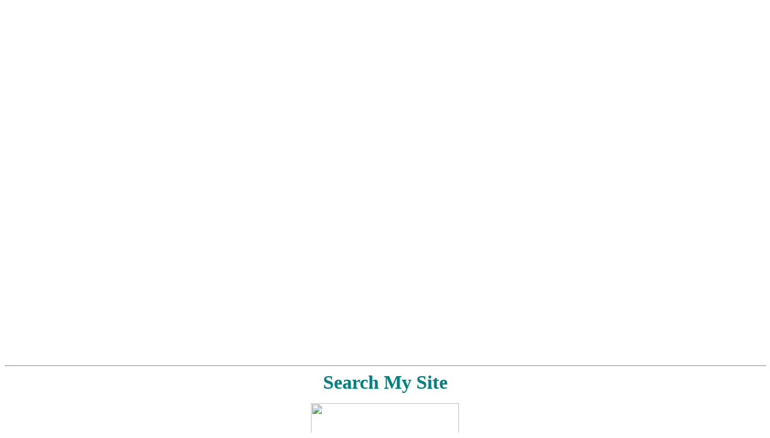

--- FILE ---
content_type: text/html
request_url: http://thepeaches.com/music/Search.html
body_size: 2461
content:
<!doctype html public "-//w3c//dtd html 4.0 transitional//en">
<html>
<head>
   <meta http-equiv="Content-Type" content="text/html; charset=iso-8859-1">
   <meta name="Author" content="Todd Peach">
   <meta name="GENERATOR" content="Mozilla/4.7 [en] (Win95; U) [Netscape]">
   <meta name="Description" content="Search my Music Site">
   <meta name="KeyWords" content="Music, Lyrics">
   <title>Search Todd Peach's Music Site</title>
</head>
<body text="#000000" bgcolor="#FFFFFF" link="#0000EE" vlink="#551A8B" alink="#FF0000">

<DIV style="float:right";"width:160";"height:600">

<script type="text/javascript"><!--
google_ad_client = "pub-5154368206195348";
google_ad_width = 160;
google_ad_height = 600;
google_ad_format = "160x600_as";
google_ad_channel ="5324154087";
google_color_border = "336699";
google_color_bg = "FFFFFF";
google_color_link = "0000FF";
google_color_url = "008000";
google_color_text = "000000";
//--></script>
<script type="text/javascript"
  src="http://pagead2.googlesyndication.com/pagead/show_ads.js">
</script>

</DIV>

<center>
<hr width="100%">
<b><font color="#008080"><font size=+3>Search My Site </font></font></b>
<p>

<FONT SIZE=-1>
<a href="http://www.allposters.com/link/redirect.asp?aid=203336&item=328783"
                     target="_top"><img src="http://imagecache2.allposters.com/images/ESC/6850036.jpg"
                     border="0" width="246" height="350"></a><br><a
                     href="http://www.allposters.com/link/redirect.asp?aid=203336&item=328783"
                     target="_top">Buy this Poster at AllPosters.com</a>
</FONT>
</center>
<hr>



<font size = +1>This search will allow you to search the contents of
all the publicly available WWW documents at this site. It uses the <A href="http://www.google.com/search" >www.google.com </a> search engine.  It does support phrase searching if you enclose your phrase in quotes.  It has little difficulty locating the Beatle's 'love me do'.  Oddly, it will still present matches for items that contain those words but not the phrase.  It seems to work well, and it's one of the quickest search engines I've encountered.</font>

<br>
<center>
<!-- SiteSearch Google -->
<FORM method=GET action='http://www.google.com/custom'>
<TABLE bgcolor='#FFFFFF'>
<tr><td nowrap='nowrap' valign='top' align='center' height='32'>
<A HREF='http://www.google.com/'>
<IMG SRC='http://www.google.com/logos/Logo_25wht.gif'
border='0' ALT='Google'></A>
</td>
<td>
<input type=hidden name=domains value='www.thepeaches.com'><INPUT TYPE=text name=q size=31 maxlength=255 value=''>
<INPUT type=submit name=sa VALUE='Search'>
</td></tr>
<tr><td>&nbsp;</td>
<td>
<font size=-1>
<input type=radio name=sitesearch value=''> Web
<input type=radio name=sitesearch value='www.thepeaches.com' checked>www.thepeaches.com
<br/>
</font>


<input type=hidden name=client value='pub-5154368206195348'>
<input type=hidden name=forid value='1'>
<input type=hidden name=channel value='8574417125'>
<input type=hidden name=ie value='ISO-8859-1'>
<input type=hidden name=oe value='ISO-8859-1'>
<input type=hidden name=cof value='GALT:#008000;GL:1;DIV:#336699;VLC:663399;AH:center;BGC:FFFFFF;LBGC:336699;ALC:000000;LC:000000;T:0000FF;GFNT:0000FF;GIMP:0000FF;FORID:1;'>
<input type=hidden name=hl value='en'>

</td></tr></TABLE>
</FORM>
<!-- SiteSearch Google -->
</center>

<hr>
 <table border=0 cellspacing=1 cellpadding=0 bgcolor="#000000" width=468>
  <tr height=35><td>
    <table border=0 cellspacing=0 cellpadding=0 bgcolor="#FFFFFF" width="100%" align=center>
      <tr>
        <td height=35 bgcolor="#000000" align=center><a href="http://www.sheetmusicplus.com/a/logo.html?id=81970"><img src="http://gfx.sheetmusicplus.com/store/gfx/smp_logo_130_black.gif" width=130 height=35 border=0></a></td>
        <td bgcolor="#6699FF" align=center><font face="Verdana, Arial" size=2 color="#FFFFFF"><b>366,000 sheet music titles - Shop Now!</td>
      </tr>
    </table>
    <table border=0 cellspacing=0 cellpadding=0 bgcolor="#FFFFFF" width="100%">

      <tr valign=middle height=101>
        <td align=center width=70 valign=middle height=101>
          <a href="http://www.sheetmusicplus.com/a/item.html?id=81970&item=2931835">          <img src="http://gfx.sheetmusicplus.com/store/060x080/HL-00359570.GIF" width=60 height=80 border=0 hspace=5 alt="The Definitive Broadway Collection - sheet music at www.sheetmusicplus.com">
          </a>
        </td>
        <td valign=middle><font face="Verdana, Arial" size=2>
          <a href="http://www.sheetmusicplus.com/a/item.html?id=81970&item=2931835">The Definitive Broadway C...<br>
          <img src="http://g.sheetmusicplus.com/smp/smp_but_buynow.gif" height=19 width=63 border=0 vspace=3></a>
        </td>         <td align=center width=70 valign=middle height=101>
          <a href="http://www.sheetmusicplus.com/a/item.html?id=81970&item=2908869">          <img src="http://gfx.sheetmusicplus.com/store/060x080/HL-00311577.GIF" width=60 height=80 border=0 hspace=5 alt="Cole Porter: Best Of Cole Porter - sheet music at www.sheetmusicplus.com">
          </a>
        </td>
        <td valign=middle><font face="Verdana, Arial" size=2>
          <a href="http://www.sheetmusicplus.com/a/item.html?id=81970&item=2908869">Cole Porter: Best Of Cole...<br>
          <img src="http://g.sheetmusicplus.com/smp/smp_but_buynow.gif" height=19 width=63 border=0 vspace=3></a>
        </td>         <td align=center width=70 valign=middle height=101>
          <a href="http://www.sheetmusicplus.com/a/item.html?id=81970&item=1317626">          <img src="http://gfx.sheetmusicplus.com/store/060x080/029156031461.GIF" width=60 height=80 border=0 hspace=5 alt="World's Best Piano Arrangements - sheet music at www.sheetmusicplus.com">
          </a>
        </td>
        <td valign=middle><font face="Verdana, Arial" size=2>
          <a href="http://www.sheetmusicplus.com/a/item.html?id=81970&item=1317626">World's Best Piano Arrang...<br>
          <img src="http://g.sheetmusicplus.com/smp/smp_but_buynow.gif" height=19 width=63 border=0 vspace=3></a>
        </td>

        <td align=center width=70 valign=middle height=101>
          <a href="http://www.sheetmusicplus.com/a/item.html?id=81970&item=2889291">          <img src="http://gfx.sheetmusicplus.com/store/060x080/2889291.gif" width=60 height=80 border=0 hspace=5 alt="Jazz Standards - sheet music at www.sheetmusicplus.com">
          </a>
        </td>
        <td valign=middle><font face="Verdana, Arial" size=2>
          <a href="http://www.sheetmusicplus.com/a/item.html?id=81970&item=2889291">Jazz Standards<br>
          <img src="http://g.sheetmusicplus.com/smp/smp_but_buynow.gif" height=19 width=63 border=0 vspace=3></a>
        </td>         <td align=center width=70 valign=middle height=101>
          <a href="http://www.sheetmusicplus.com/a/item.html?id=81970&item=3772132">          <img src="http://gfx.sheetmusicplus.com/store/060x080/HL-00313165.GIF" width=60 height=80 border=0 hspace=5 alt="Irving Berlin: White Christmas - sheet music at www.sheetmusicplus.com">
          </a>
        </td>
        <td valign=middle><font face="Verdana, Arial" size=2>
          <a href="http://www.sheetmusicplus.com/a/item.html?id=81970&item=3772132">Irving Berlin: White Chri...<br>
          <img src="http://g.sheetmusicplus.com/smp/smp_but_buynow.gif" height=19 width=63 border=0 vspace=3></a>
        </td>         <td align=center width=70 valign=middle height=101>
          <a href="http://www.sheetmusicplus.com/a/item.html?id=81970&item=1324126">          <img src="http://gfx.sheetmusicplus.com/store/060x080/029156006063.GIF" width=60 height=80 border=0 hspace=5 alt="Judy Garland: Over The Rainbow - sheet music at www.sheetmusicplus.com">
          </a>
        </td>
        <td valign=middle><font face="Verdana, Arial" size=2>
          <a href="http://www.sheetmusicplus.com/a/item.html?id=81970&item=1324126">Judy Garland: Over The Ra...<br>
          <img src="http://g.sheetmusicplus.com/smp/smp_but_buynow.gif" height=19 width=63 border=0 vspace=3></a>
        </td>
      </tr>
    </table>
  </td></tr>
</table>
</center>
<hr width="100%">
<p><font color="#000000"><font size=+1>I used to have a mailing list, but it was so long between updates that my list provider cut me off.  Sorry.
<hr>
<P><A HREF="../WhoAmI.html">Who is this guy, anyway?</A> </P>
<p><a href="../">Back to the Home Page</a>
<p><a href="./reviews/">Back to the Album Reviews page</a>
<p><a href="./">Back to the Artist Links page</a>
<p>Send e-mail to: <a href="mailto:todd@thepeaches.com?subject=Contact from the Search Page">Todd
&lt;todd@thepeaches.com></a>
<p>
<hr>

</body>
</html>








--- FILE ---
content_type: text/html; charset=utf-8
request_url: https://www.google.com/recaptcha/api2/aframe
body_size: 266
content:
<!DOCTYPE HTML><html><head><meta http-equiv="content-type" content="text/html; charset=UTF-8"></head><body><script nonce="1BIh5IiI5tfhMvf_MlhTUw">/** Anti-fraud and anti-abuse applications only. See google.com/recaptcha */ try{var clients={'sodar':'https://pagead2.googlesyndication.com/pagead/sodar?'};window.addEventListener("message",function(a){try{if(a.source===window.parent){var b=JSON.parse(a.data);var c=clients[b['id']];if(c){var d=document.createElement('img');d.src=c+b['params']+'&rc='+(localStorage.getItem("rc::a")?sessionStorage.getItem("rc::b"):"");window.document.body.appendChild(d);sessionStorage.setItem("rc::e",parseInt(sessionStorage.getItem("rc::e")||0)+1);localStorage.setItem("rc::h",'1768975115404');}}}catch(b){}});window.parent.postMessage("_grecaptcha_ready", "*");}catch(b){}</script></body></html>